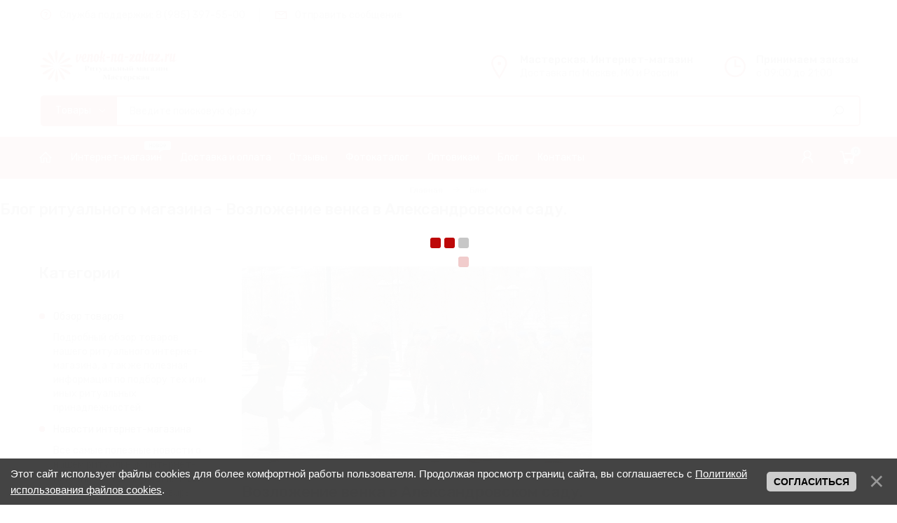

--- FILE ---
content_type: text/html; charset=UTF-8
request_url: https://venok-na-zakaz.ru/blog/vozlozhenie_venka_v_aleksandrovskom_sadu/2016-12-05-13
body_size: 9377
content:
<!DOCTYPE html>
<html>
 <head>
 <meta charset="utf-8">
 <meta name="viewport" content="width=device-width, initial-scale=1, maximum-scale=1">
 <!-- Global site tag (gtag.js) - Google Analytics -->
<script async src="https://www.googletagmanager.com/gtag/js?id=UA-49026517-1"></script>
<script>
 window.dataLayer = window.dataLayer || [];
 function gtag(){dataLayer.push(arguments);}
 gtag('js', new Date());

 gtag('config', 'UA-49026517-1');
</script>
 <!-- Yandex.Metrika counter -->
<script type="text/javascript" >
 (function(m,e,t,r,i,k,a){m[i]=m[i]||function(){(m[i].a=m[i].a||[]).push(arguments)};
 m[i].l=1*new Date();k=e.createElement(t),a=e.getElementsByTagName(t)[0],k.async=1,k.src=r,a.parentNode.insertBefore(k,a)})
 (window, document, "script", "https://mc.yandex.ru/metrika/tag.js", "ym");

 ym(23750422, "init", {
 clickmap:true,
 trackLinks:true,
 accurateTrackBounce:true,
 webvisor:true
 });
</script>
<noscript><div><img src="https://mc.yandex.ru/watch/23750422" style="position:absolute; left:-9999px;" alt="" /></div></noscript>
<!-- /Yandex.Metrika counter -->
 <meta charset="utf-8">
 <meta name="viewport" content="width=device-width, initial-scale=1, maximum-scale=1">
 
 <title>Возложение венков - Новости магазина Venok-na-zakaz.ru</title>
<meta name="description" content="Фото и видео с возложения венков и цветов в День Неизвестного солдата в Москве в Александровском саду у Вечного огня. Изготовление венка для торжественных мероприятий." />
<meta name="keywords" content="">
 <link type="text/css" rel="stylesheet" href="/_st/my.css?3" />
 <link rel="stylesheet" href="/css/loader.min.css">
 
 <link href="https://fonts.googleapis.com/css?family=Rubik:400,500,700&display=swap&subset=cyrillic" rel="stylesheet">
 <link rel="stylesheet" href="/css/tools.min.css">
 <link rel="stylesheet" href="/css/theme.min.css">
 
 <script>var _ucoz_uriId="blEnt13",_ucoz_pageId="entry",_ucoz_moduleId="blog",_ucoz_date="20.01.2026";</script>
 <script src="//code.jivosite.com/widget.js" data-jv-id="EE3xK8oMn9" async></script>
 
	<link rel="stylesheet" href="/.s/src/base.min.css" />
	<link rel="stylesheet" href="/.s/src/layer2.min.css" />

	<script src="/.s/src/jquery-3.6.0.min.js"></script>
	
	<script src="/.s/src/uwnd.min.js"></script>
	<script src="//s761.ucoz.net/cgi/uutils.fcg?a=uSD&ca=2&ug=999&isp=1&r=0.895917004170336"></script>
	<link rel="stylesheet" href="/.s/src/ulightbox/ulightbox.min.css" />
	<link rel="stylesheet" href="/.s/src/social.css" />
	<script src="/.s/src/ulightbox/ulightbox.min.js"></script>
	<script src="/.s/src/bottomInfo.min.js"></script>
	<script>
/* --- UCOZ-JS-DATA --- */
window.uCoz = {"module":"blog","bottomInfoData":[{"button":230039,"class":"","cookieKey":"cPolOk","id":"cookiePolicy","message":230038}],"site":{"host":"ritualvenki.ucoz.ru","id":"0ritualvenki","domain":"venok-na-zakaz.ru"},"layerType":2,"ssid":"634243171713543373540","uLightboxType":1,"language":"ru","sign":{"230039":"Согласиться","7253":"Начать слайд-шоу","5255":"Помощник","7252":"Предыдущий","7287":"Перейти на страницу с фотографией.","3125":"Закрыть","3238":"Опции","5458":"Следующий","7254":"Изменить размер","210178":"Замечания","7251":"Запрошенный контент не может быть загружен. Пожалуйста, попробуйте позже.","10075":"Обязательны для выбора","230038":"Этот сайт использует файлы cookies для более комфортной работы пользователя. Продолжая просмотр страниц сайта, вы соглашаетесь с <a href=/index/cookiepolicy target=_blank >Политикой использования файлов cookies</a>."},"country":"US"};
/* --- UCOZ-JS-CODE --- */

		function eRateEntry(select, id, a = 65, mod = 'blog', mark = +select.value, path = '', ajax, soc) {
			if (mod == 'shop') { path = `/${ id }/edit`; ajax = 2; }
			( !!select ? confirm(select.selectedOptions[0].textContent.trim() + '?') : true )
			&& _uPostForm('', { type:'POST', url:'/' + mod + path, data:{ a, id, mark, mod, ajax, ...soc } });
		}
 function uSocialLogin(t) {
			var params = {"ok":{"height":390,"width":710},"yandex":{"width":870,"height":515},"facebook":{"width":950,"height":520},"vkontakte":{"height":400,"width":790},"google":{"height":600,"width":700}};
			var ref = escape(location.protocol + '//' + ('venok-na-zakaz.ru' || location.hostname) + location.pathname + ((location.hash ? ( location.search ? location.search + '&' : '?' ) + 'rnd=' + Date.now() + location.hash : ( location.search || '' ))));
			window.open('/'+t+'?ref='+ref,'conwin','width='+params[t].width+',height='+params[t].height+',status=1,resizable=1,left='+parseInt((screen.availWidth/2)-(params[t].width/2))+',top='+parseInt((screen.availHeight/2)-(params[t].height/2)-20)+'screenX='+parseInt((screen.availWidth/2)-(params[t].width/2))+',screenY='+parseInt((screen.availHeight/2)-(params[t].height/2)-20));
			return false;
		}
		function TelegramAuth(user){
			user['a'] = 9; user['m'] = 'telegram';
			_uPostForm('', {type: 'POST', url: '/index/sub', data: user});
		}
function loginPopupForm(params = {}) { new _uWnd('LF', ' ', -250, -100, { closeonesc:1, resize:1 }, { url:'/index/40' + (params.urlParams ? '?'+params.urlParams : '') }) }
/* --- UCOZ-JS-END --- */
</script>

	<style>.UhideBlock{display:none; }</style>
	<script type="text/javascript">new Image().src = "//counter.yadro.ru/hit;noadsru?r"+escape(document.referrer)+(screen&&";s"+screen.width+"*"+screen.height+"*"+(screen.colorDepth||screen.pixelDepth))+";u"+escape(document.URL)+";"+Date.now();</script>
</head>
 <body id="body"> 
 <div id="loader"><div class="loader-body"><div class="pre-loader"><div class="square"></div><div class="square"></div><div class="square last"></div><div class="square clear"></div><div class="square"></div><div class="square last"></div><div class="square clear"></div><div class="square"></div><div class="square last"></div></div></div></div>
 <div id="wrapper">
 
 
 
 
 <!--U1AHEADER1Z--><div class="top-line">
 <div class="cnt clr">
 <ul class="top-list">
 <li><i class="lar la-question-circle"></i> Служба поддержки: 8 (985) 397-55-00</li>
 <li><i class="lar la-envelope"></i> <a href="/index/0-3">Отправить сообщение</a></li>
 <li class="currency">
 
 </li>
 </ul> 
 </div>
</div>
<div class="top-open"><span class="las la-angle-down"></span></div>

<header class="header">
 <div class="cnt clr">
 <a class="logo" href="https://venok-na-zakaz.ru/"><img src="/logo-1.jpg" alt="Логотип">
 </a>
 
 <ul class="header-list">
 <li>
 <i class="las la-map-marker-alt"></i>
 <b>Мастерская. Интернет-магазин</b>
 <span>Доставка по Москве, МО и России</span>
 </li> 
 <li>
 <i class="lar la-clock"></i>
 <b>Принимаем заказы</b>
 <span>с 09:00 до 21:00</span>
 </li>
 </ul>
 
 <div class="search">
 <div class="search-select-block">
 <select class="search-select">
 <option value="1" selected>Товары</option>
 <option value="2">Везде</option>
 </select>
 </div>
 <form id="search-form" class="search-shop" onsubmit="this.sfSbm.disabled=true" method="post" action="/shop/search">
 <input type="text" class="search-keyword" name="query" placeholder="Введите поисковую фразу">
 <input type="submit" class="search-submit" name="sfSbm" value="&#xf002;" title="Искать">
 </form>
 <form id="search-form" class="search-all" onsubmit="this.sfSbm.disabled=true" method="get" action="/search">
 <input type="text" class="search-keyword" name="q" placeholder="Введите поисковую фразу">
 <input type="submit" class="search-submit" name="sfSbm" value="&#xf002;" title="Искать">
 </form>
 </div>
 
 </div>
</header>

<nav id="nav">
 <div class="cnt clr">
 
 
 
 <div class="menu-icon">Меню<i class="las la-bars"></i></div>
 
 <div id="menu">
 <!-- <sblock_nmenu> -->
 <!-- <bc> --><div id="uNMenuDiv1" class="uMenuV"><ul class="uMenuRoot">
<li><a class="menu-home-page " href="/" ><span>Главная</span></a></li>
<li><a class="menu-hint1 " href="/shop" ><span>Интернет-магазин</span></a></li>
<li><a  href="/index/dostavka_i_oplata/0-9" ><span>Доставка и оплата</span></a></li>
<li><a  href="/gb/" ><span>Отзывы</span></a></li>
<li><a  href="/photo/" ><span>Фотокаталог</span></a></li>
<li><a  href="/index/kypit_venki_optom/0-12" ><span>Оптовикам</span></a></li>
<li><a class=" uMenuItemA" href="/blog" ><span>Блог</span></a></li>
<li><a  href="/index/kontakty/0-13" ><span>Контакты</span></a></li></ul></div><!-- </bc> -->
 <!-- </sblock_nmenu> -->
 </div>
 
 <div id="shop-basket"><div class="shop-basket-icon" title="Открыть корзину">
 <i class="las la-shopping-cart"></i>
 <span>0</span>
</div>
<div class="basket-body">
 <ul class="basket-goods">
 
 </ul>
 <div class="basket-amount">Итого: <span>0</span></div>
 <div class="basket-buttons">
 <a class="button medium color2 basket-checkout" href="/shop/checkout">Оформить<i class="las la-arrow-right"></i></a>
 <a class="button medium color basket-remove" href="javascript:void(0)" rel="nofollow" onclick="return clearBasket();">Очистить</a>
 </div>
</div>

<script><!--
 var lock_buttons = 0;
 
 function clearBasket(){
 if(lock_buttons) return false; else lock_buttons = 1;
 var el = $('#shop-basket');
 if(el.length){ var g=document.createElement("div"); $(g).addClass('myWinGrid').attr("id",'shop-basket-fade').css({"left":"0","top":"0","position":"absolute","border":"#CCCCCC 1px solid","width":$(el).width()+'px',"height":$(el).height()+'px',"z-index":5}).hide().on('mousedown', function(e){e.stopPropagation();e.preventDefault();_uWnd.globalmousedown();}).html('<div class="myWinLoad" style="margin:5px;"></div>'); $(el).append(g); $(g).show(); }
 _uPostForm('',{type:'POST',url:'/shop/basket',data:{'mode':'clear'}});
 ga_event('basket_clear');
 return false;
 }
 
 function removeBasket(id){
 if(lock_buttons) return false; else lock_buttons = 1;
 $('#basket-item-'+id+' .sb-func').removeClass('remove').addClass('myWinLoadS').attr('title','');
 _uPostForm('',{type:'POST',url:'/shop/basket',data:{'mode':'del', 'id':id}});
 return false;
 }
 
 function add2Basket(id, pref){
 if(lock_buttons) return false; else lock_buttons = 1;
 var opt = [], err_msg = '', err_msgs = [], radio_options = {}, el_id = {};
 $('#b'+pref+'-'+id+'-basket').attr('disabled','disabled');
 $('#'+pref+'-'+id+'-basket').removeClass('done').removeClass('err').removeClass('add').addClass('wait').attr('title','');
 $('#'+pref+'-'+id+'-options-selectors').find('select, input').each(function(){
 switch (this.type) {
 case 'radio':
 el_id = this.id.split('-');
 ((typeof (radio_options[el_id[3]]) == 'undefined') && (radio_options[el_id[3]] = { 'val': - 1, 'id': this.id }));
 (this.checked && (radio_options[el_id[3]]['val'] = this.value));
 break;
 case 'checkbox':
 if (this.checked && (this.value !== '')) {
 if(this.value !== ''){
 opt.push(this.id.split('-')[3]+'-'+this.value);
 } else {
 err_msgs.push({'id':this.id.split('-')[3], 'msg':'<li>'+$(this).parent().parent().find('span.opt').html().replace(':', '')+'</li>'});
 }
 }
 break;
 default:
 if (this.value !== '') {
 opt.push(this.id.split('-')[3]+'-'+this.value);
 } else {
 err_msgs.push({'id':this.id.split('-')[3], 'msg':'<li>'+$(this).parent().parent().find('span.opt').html().replace(':', '')+'</li>'});
 }
 }
 });
 for(i in radio_options){
 if(radio_options[i]['val'] != -1){
 opt.push(radio_options[i]['id'].split('-')[3]+'-'+radio_options[i]['val']);
 }else{
 err_msgs.push({'id':radio_options[i]['id'].split('-')[3], 'msg':'<li>'+$('#'+radio_options[i]['id']).parent().parent().parent().find('span.opt').html().replace(':', '')+'</li>'});
 }
 }
 
 err_msgs.sort(function(a, b){ return ((a['id'] > b['id']) ? 1 : -1); });
 for (var i=0; i<err_msgs.length; i++) { err_msg += err_msgs[i]['msg']; }
 
 if(err_msg == ''){
 _uPostForm('',{type:'POST',url:'/shop/basket',data:{'mode':'add', 'id':id, 'pref':pref, 'opt':opt.join(':'), 'cnt':$('#q'+pref+'-'+id+'-basket').val()}});
 ga_event('basket_add');
 }else{
 lock_buttons = 0;
 shop_alert('<div class="MyWinError">Опции<ul>'+err_msg+'</ul>обязательны для выбора</div>','Замечания','warning',350,100,{tm:8000,align:'left',icon:'/.s/img/icon/warning.png', 'onclose': function(){ $('#b'+pref+'-'+id+'-basket').removeAttr('disabled'); $('#'+pref+'-'+id+'-basket').removeClass('wait').addClass('add'); }});
 }
 return false;
 }
 
 function buyNow(id, pref){
 if(lock_buttons) return false; else lock_buttons = 1;
 var opt = [], err_msg = '', err_msgs = [], radio_options = {}, el_id = {};
 $('#b'+pref+'-'+id+'-buynow').attr('disabled', 'disabled');
 $('#'+pref+'-'+id+'-buynow').removeClass('done').removeClass('err').removeClass('now').addClass('wait').attr('title','');
 $('#'+pref+'-'+id+'-options-selectors').find('select, input').each(function(){
 switch (this.type) {
 case 'radio':
 el_id = this.id.split('-');
 ((typeof (radio_options[el_id[3]]) == 'undefined') && (radio_options[el_id[3]] = { 'val': - 1, 'id': this.id }));
 (this.checked && (radio_options[el_id[3]]['val'] = this.value));
 break;
 case 'checkbox':
 if (this.checked && (this.value !== '')) {
 if(this.value !== ''){
 opt.push(this.id.split('-')[3]+'-'+this.value);
 } else {
 err_msgs.push({'id':this.id.split('-')[3], 'msg':'<li>'+$(this).parent().parent().find('span.opt').html().replace(':', '')+'</li>'});
 }
 }
 break;
 default:
 if (this.value !== '') {
 opt.push(this.id.split('-')[3]+'-'+this.value);
 } else {
 err_msgs.push({'id':this.id.split('-')[3], 'msg':'<li>'+$(this).parent().parent().find('span.opt').html().replace(':', '')+'</li>'});
 }
 }
 });
 for(i in radio_options){
 if(radio_options[i]['val'] != -1){
 opt.push(radio_options[i]['id'].split('-')[3]+'-'+radio_options[i]['val']);
 }else{
 err_msgs.push({'id':radio_options[i]['id'].split('-')[3], 'msg':'<li>'+$('#'+radio_options[i]['id']).parent().parent().parent().find('span.opt').html().replace(':', '')+'</li>'});
 }
 }
 
 err_msgs.sort(function(a, b){ return ((a['id'] > b['id']) ? 1 : -1); });
 for (var i=0; i<err_msgs.length; i++) { err_msg += err_msgs[i]['msg']; }
 
 if(err_msg == ''){
 _uPostForm('',{type:'POST',url:'/shop/basket',data:{'mode':'add', 'id':id, 'pref':pref, 'opt':opt.join(':'), 'cnt':$('#q'+pref+'-'+id+'-basket').val(), 'now':1}});
 ga_event('basket_buynow');
 }else{
 lock_buttons = 0;
 shop_alert('<div class="MyWinError">Опции<ul>'+err_msg+'</ul>обязательны для выбора</div>','Замечания','warning',350,100,{tm:8000,align:'left',icon:'/.s/img/icon/warning.png', 'onclose': function(){ $('#b'+pref+'-'+id+'-buynow').removeAttr('disabled'); $('#'+pref+'-'+id+'-buynow').removeClass('wait').addClass('add'); }});
 }
 return false;
 }
 //-->
</script></div>
 
 <div class="user-links">
 <div class="user-icon" title="Мой профиль">
 <i class="las la-user"></i>
 </div>
 <div class="user-body">
 <img class="user-body-photo" src="/img/nophoto.png" alt="Гость"><br>
 Приветствуем, <b>Гость</b><br>
 <span class="user-body-a">
 
 <a href="javascript:;" rel="nofollow" onclick="loginPopupForm(); return false;">Вход</a> / <a href="/register">Регистрация</a>
 
 </span>
 <br><br>
 <a href="/shop/checkout" class="button medium color2">Корзина</a>
 <a href="/shop/wishlist" class="button medium color">Избранное</a> 
 </div>
 </div>
 
 </div>
</nav>
<div class="nav-bottom"></div>


<style>@media screen and (min-width:568px){.menu-icon {margin-left:0;}}</style><!--/U1AHEADER1Z-->
 
 
 
 
 <section class="path">
 <a href="/">Главная</a>
 <i class="las la-arrow-right"></i>
 Блог
 </section>
 
 
 
 <!-- <middle> -->
 <H1> Блог ритуального магазина - Возложение венка в Александровском саду. </H1>
 <section class="middle section">
 <div class="cnt clr">
 
 <div id="content">
 <!-- <body> -->
 <div class="post-page">
 
 <div class="post-image">
 <img src="/_bl/0/44268498.jpg" alt="">
 </div>
 
 <div class="post-name post-page-name">
 Возложение венка в Александровском саду.
 </div>
 <div class="post-details">Опубликовал: <a href="/index/8-1">ritual2005</a> <span>/</span> 05.12.2016 <span>/</span> Категория: <a href="/blog/novosti_internet_magazina/1-0-2">Новости интернет-магазина</a></div>
 <div class="post-brief">
 <p>&nbsp; &nbsp;3 декабря - День Неизвестного Солдата, день Памяти российских и советских солдат,которые так и остались без вести пропавшими.</p>

<p>&nbsp; &nbsp;В России эту памятную дату стали отмечать не так давно.Этот день выбран не случайно, а именно ровно 40 лет назад останки неизвестного солдата были захоронены возле стен Кремля в Александровском саду. Сегодня мемориал неизвестному солдату знает каждый ребенок и многие люди приходят сюда почтить память своих родных и близких. которых так и не нашли.</p>

<p style="text-align: center;"><img alt="Возложение день неизвестного солдата, венок на возложение, возложение венков" src="/novosti/vozlozhenie_den_neizvestnogo_soldata.jpg" style="width: 533px; height: 300px;" /><br />
&nbsp; &nbsp;По всей России в этот день проходят торжественные шествия от разных организаций. Компания Venok-na-zakaz.ru принимает участие во многих Правительственных мероприятиях, а в 2016 году мы изготовили&nbsp;венок из живых цветов для возложения в Москве в Александровском саду от организации &quot;Поисковое движение России&quot; (подробнее <a href="http://rf-poisk.ru/news/2180/">здесь</a> )&nbsp;.</p>

<p>&nbsp; &nbsp;Так же с нашим участием прошла церемония возложения от <span style="color: rgb(72, 76, 81); font-family: Arial, Helvetica, sans-serif;">Кадеты Первого Московского кадетского корпуса&nbsp;</span><span style="color: rgb(72, 76, 81); font-family: Arial, Helvetica, sans-serif;">( &copy; Ссылка на источник:&nbsp;</span><a href="http://kdsch1s.mskobr.ru/novosti/kadety_vozlozhili_cvety_k_mogile_neizvestnogo_soldata/" style="box-sizing: border-box; background-color: transparent; color: rgb(57, 122, 208); text-decoration: none; font-family: Arial, Helvetica, sans-serif;">http://kdsch1s.mskobr.ru/novosti/kadety_vozlozhili_cvety_k_mogile_neizvestnogo_soldata/</a>&nbsp;)&nbsp;</p>

<p style="text-align: center;"><img alt="Возложение корзины в александровском саду от кадет" src="/novosti/vozlozhenie_kadetskij_korpus_3_dekabrja_2016.jpg" style="width: 453px; height: 300px;" /></p>

<p style="text-align: center;">(фото с сайта&nbsp;<a href="http://kdsch1s.mskobr.ru/novosti/kadety_vozlozhili_cvety_k_mogile_neizvestnogo_soldata/" style="color: rgb(57, 122, 208); background-color: transparent; box-sizing: border-box; text-decoration: none; font-family: Arial, Helvetica, sans-serif;">kdsch1s.mskobr.ru</a>)</p>

<p>Мы очень гордимся, что нам доверяют такие серьезные и ответственные церемонии.&nbsp;Посмотреть фото и видео отчет вы можете ниже по ссылкам.</p>

<p style="text-align: center;"><img alt="Возложение 3 декабря 2016г. в Александровском саду, День неизвестного солдата" src="/novosti/vozlozhenie_3_dekabrja.jpg" style="width: 533px; height: 300px;" /></p>

<p style="text-align: center;">(фото с сайта&nbsp;https://vk.com/public59603073)&nbsp;</p>

<p>Ссылка на видео с возложения с РЕН-ТВ&nbsp;<a href="http://ren.tv/novosti/2016-12-03/podvig-tvoy-bessmerten-v-moskve-vspominayut-neizvestnogo-soldata">http://ren.tv/novosti/2016-12-03/podvig-tvoy-bessmerten-v-moskve-vspominayut-neizvestnogo-soldata</a>&nbsp;&nbsp;</p>
 </div>
 
 </div>
 
 <h3 class="gp-title-1" id="gp-rev-anchor">Комментарии</h3>
 <div class="gp-rev-head">
 <a href="javascript:void(0)" class="gp-show-rev-form button huge color2"><span class="lar la-comment-dots"></span> Написать</a>
 </div>
 
 
 <div class="gp-rev-form">
 
 <div align="center" class="commReg"><h5>Добавлять комментарии могут только зарегистрированные пользователи.</h5>
 <a href="/register" class="button medium color2">Регистрация</a>
 <a href="javascript:;" rel="nofollow" onclick="loginPopupForm(); return false;" class="button medium color">Вход</a></div>
 
 </div>
 
 
 <div class="gp-rev-no-comments">Комментариев еще нет, ваш может стать первым.</div>
 
 
 <!-- </body> -->
 </div>
 
 
 
 
 
 <aside id="sidebar">
 
 <!--U1CATEGORIES1Z-->

<div class="block">
 <div class="block-title">Категории</div>
 <div class="block-body">
 <table border="0" cellspacing="1" cellpadding="0" width="100%" class="catsTable"><tr>
					<td style="width:100%" class="catsTd" valign="top" id="cid1">
						<a href="/blog/obzor_tovarov/1-0-1" class="catName">Обзор товаров</a>  <span class="catNumData" style="unicode-bidi:embed;">[9]</span> 
<div class="catDescr">Подробный обзор товаров нашего ритуального интернет-магазина, а так же полезная информация по подбору тех или иных ритуальных принадлежностей.</div>
					</td></tr><tr>
					<td style="width:100%" class="catsTd" valign="top" id="cid2">
						<a href="/blog/novosti_internet_magazina/1-0-2" class="catNameActive">Новости интернет-магазина</a>  <span class="catNumData" style="unicode-bidi:embed;">[13]</span> 
<div class="catDescr">Все самые полезные новости о нашем ритуальном интернет-магазине - акции, скидки, новые поступления и новые товары.</div>
					</td></tr></table>
 </div>
</div>

<!--/U1CATEGORIES1Z-->
 
 
 
 <!--U1CLEFTER1Z--><!-- <block1> -->

<div class="block">
 <div class="block-title"><!-- <bt> -->Популярное<!-- </bt> --></div>
 <div class="block-body">
 <!-- <bc> --><div class="lpop">  <img src="/_sh/9/914s.jpg" alt="">  <a class="lpop-name" href="/shop/914/desc/venok-ritualnyj-avtorskij-24-180-sm">Венок ритуальный "Авторский-24" 190 см (ПОД ЖИВОЙ АНАЛОГ)</a>  <div class="lpop-price"><span class="inf5-good-914-price">руб.28000.00</span> </div> </div><div class="lpop">  <img src="/_sh/8/892s.jpg" alt="">  <a class="lpop-name" href="/shop/892/desc/ritualnyj-venok-180-sm-iz-iskusstvennykh-cvetov-superehlit-20">Элитный венок на похороны "СУПЕРЭЛИТ-20" 170 см – Премиум</a>  <div class="lpop-price"><span class="inf5-good-892-price">руб.18000.00</span> </div> </div><div class="lpop">  <img src="/_sh/8/859s.jpg" alt="">  <a class="lpop-name" href="/shop/859/desc/venok-na-pokhorony-ehlitnyj-03-s-belymi-cvetami">Ритуальный венок «Элитный-03» 105 см</a>  <div class="lpop-price"><span class="inf5-good-859-price">руб.6000.00</span> </div> </div><div class="lpop">  <img src="/_sh/6/600s.jpg" alt="">  <a class="lpop-name" href="/shop/600/desc/ritualnyj-ehlitnyj-venok-serdce-7">Ритуальный венок сердце "Сердце-7" H-85 см</a>  <div class="lpop-price"><span class="inf5-good-600-price">руб.9500.00</span> </div> </div><script> 			if ( typeof(uCoz) != 'object' ) { 				window.uCoz = {"shop_price_f":["%01.2f",""],"shop_price_separator":"","mf":"0ritualvenki","sh_curr_def":2,"ver":1,"sh_goods":{},"sh_curr":{"2":{"dpos":1,"disp":"руб.","rate":1,"default":1,"code":"RUR","name":"Рубли"}}};  			} else { 				if ( typeof(uCoz.sh_goods) == 'undefined' ) { 					var shop_js_def = {"sh_goods":{},"sh_curr":{"2":{"dpos":1,"disp":"руб.","rate":1,"default":1,"code":"RUR","name":"Рубли"}},"ver":1,"shop_price_f":["%01.2f",""],"shop_price_separator":"","mf":"0ritualvenki","sh_curr_def":2}, i; 					for ( i in shop_js_def ) { 						if ( typeof(uCoz.i) == 'undefined' ) { 							window.uCoz[i] = shop_js_def[i] 						} 					} 				} 			}; 			uCoz.sh_goods[914] = {price:28000.00,old_price:0.00,imgs:["/_sh/9/914m.jpg","/_sh/9/914m_1.jpg","/_sh/9/914m_2.jpg","/_sh/9/914m_3.jpg","/_sh/9/914m_4.jpg"]};uCoz.sh_goods[892] = {price:18000.00,old_price:0.00,imgs:["/_sh/8/892m.jpg","/_sh/8/892m_1.jpg"]};uCoz.sh_goods[859] = {price:6000.00,old_price:0.00,imgs:["/_sh/8/859m.jpg","/_sh/8/859m_1.jpg"]};uCoz.sh_goods[600] = {price:9500.00,old_price:0.00,imgs:["/_sh/6/600m.jpg","/_sh/6/600m_1.jpg","/_sh/6/600m_2.jpg"]}; 		</script><script src="/.s/src/shop_utils.js"></script><!-- </bc> -->
 </div>
</div>

<!-- </block1> --><!--/U1CLEFTER1Z-->
 
 <!--U1LBANNER1Z--><div class="block">
 <div class="banner">
 <img src="/img/banner-8.jpg" alt="">
 <div class="lbanner-text">
 <b>Похоронная одежда</b>
 <a href="/shop/ritualnaja-odezhda" class="button big color2">Смотреть<i class="las la-arrow-right"></i></a>
 </div>
 </div>
</div><!--/U1LBANNER1Z-->
 
 
 </aside>
 
 </div>
 </section>
 
 
 
 
 
 
 
 <!--U1BFOOTER1Z--><!-- подвал -->
<footer id="footer">
 <div class="footer-body">
 <div class="cnt clr">
 <div class="col2">
 <div class="footer-logo">Venok-na-zakaz.ru</div>
 <div class="footer-phone">
 <span class="footer-phone-icon las la-headset"></span>
 <div class="footer-phone-text">
 Возникли вопросы? Звоните!<br>
 <b>8 (985) 397-55-00</b>
 </div>
 </div>
 <div class="footer-address">
 <b>Интернет-магазин</b><br>
Доставка по Москве, МО и России
 </div>
 <div class="footer-soc-links">
 <a href="https://vk.com/venoknazakaz" class="footer-soc"><i class="lab la-vk"></i></a>
 </div>
 </div>
 <div class="col2">
 <div class="oh">
 <div class="col2">
 <div class="footer-block">
 <h4>Информация</h4>
 <ul>
 <li><a href="/index/dostavka_i_oplata/0-9"><i class="las la-arrow-right"></i> Доставка и оплата</a></li>
 <li><a href="#"><i class="las la-arrow-right"></i> Безопасные покупки</a></li>
 <li><a href="#"><i class="las la-arrow-right"></i> Международные перевозки</a></li>
 <li><a href="#"><i class="las la-arrow-right"></i> Партнеры</a></li>
 <li><a href="#"><i class="las la-arrow-right"></i> Группа продаж</a></li>
 </ul>
 </div>
 </div>
 <div class="col2">
 <div class="footer-block">
 <h4>Мой аккаунт</h4>
 <ul>
 
 <li><a href="javascript:;" rel="nofollow" onclick="loginPopupForm(); return false;"><i class="las la-arrow-right"></i> Войти на сайт</a></li>
 <li><a href="/register"><i class="las la-arrow-right"></i> Регистрация</a></li>
 
 <li><a href="/shop/checkout"><i class="las la-arrow-right"></i> Моя корзина</a></li>
 <li><a href="/shop/wishlist"><i class="las la-arrow-right"></i> Список желаний</a></li>
 </ul>
 </div>
 </div>
 </div>
 <img src="/img/payments.png" alt="">
 </div>
 </div>
 </div>
 <div class="footer-copyrights">
 <div class="cnt">
 <meta name="viewport" content="width=device-width, initial-scale=1, maximum-scale=1">
 <!-- Global site tag (gtag.js) - Google Analytics -->
<script async src="https://www.googletagmanager.com/gtag/js?id=UA-49026517-1"></script>
<script>
 window.dataLayer = window.dataLayer || [];
 function gtag(){dataLayer.push(arguments);}
 gtag('js', new Date());

 gtag('config', 'UA-49026517-1');
</script>
 <!-- Yandex.Metrika counter -->
<script type="text/javascript" >
 (function(m,e,t,r,i,k,a){m[i]=m[i]||function(){(m[i].a=m[i].a||[]).push(arguments)};
 m[i].l=1*new Date();k=e.createElement(t),a=e.getElementsByTagName(t)[0],k.async=1,k.src=r,a.parentNode.insertBefore(k,a)})
 (window, document, "script", "https://mc.yandex.ru/metrika/tag.js", "ym");

 ym(23750422, "init", {
 clickmap:true,
 trackLinks:true,
 accurateTrackBounce:true,
 webvisor:true
 });
</script>
<noscript><div><img src="https://mc.yandex.ru/watch/23750422" style="position:absolute; left:-9999px;" alt="" /></div></noscript>
<!-- /Yandex.Metrika counter -->
 <!-- <copy> -->Copyright <b>Venok-na-zakaz.ru</b> &copy; 2026<!-- </copy> -->. . Дизайн: <a href="https://venok-na-zakaz.ru/" target="_blank" title="Ритуальный интернет-магазин">Venok-na-zakaz.ru</a>
 </div>
 </div>
</footer><!--/U1BFOOTER1Z-->
 
 
 
 
 
 </div>
 
 <div class="mobile-menu-container">
 <div class="mobile-menu-container-close"><span title="Закрыть"></span></div> 
 </div>
 
 <!-- scripts -->
 <script src="/js/plugins.js"></script>
 <script src="/js/scripts.js?2"></script>
 
 </body>
</html>
<!-- 0.12407 (s761) -->

--- FILE ---
content_type: text/css
request_url: https://venok-na-zakaz.ru/css/theme.min.css
body_size: 1189
content:
/* цвет 1  ----------------------------------- */
/* ------------------------------------------- */
::selection{background-color:#bd0808}.top-list li a:hover,.logo,.search .search-submit:hover,.header-list li i,.user-body-a a,.slide-text-2,.icon-block-icon,.g-name a:hover,.g-price,.banner-text-1 span,.big-banner-text-2,.big-banner-timer .countdown-amount,.r-text a,.post-name a:hover,.shop-page-descr a,.lpop-name:hover,.lpop-price,.gp-top-rate .wadd:before,.gp-top-rate .wdel:before,.gp-price,.gp-solds b,.gp-more-spec,.post-details a,.contact-list li > i,.er404 b,.g-image .wish.wdel,.g-name:hover,.basket-goods-body > a:hover,.big-ul li:before,.footer-logo,.footer-block ul li .las,.top-list li > i,span.footer-phone-icon,.footer-copyrights b,.er404-title span,#order_topay{color:#bd0808}.pre-loader .square,input[type="button"],input[type="submit"],input[type="reset"],button,.search-select,#nav,.shc-block,.shc-block:before,.button.color:hover,.button.color2,.post-tags .eTag,span.slide-arrow.la-arrow-left,.g-buttons .wish,#go-top,.post-date,.mobile-menu-container-close span:hover:before,.mobile-menu-container-close span:hover:after,.goods-view-mode > span:hover,.block-body #flist-item-price button[onclick^="setPriceFilter"],.block .catsTd a:before,.swchItemA,.pgSwchA,.swchItemA1,.gcarouselarrow.prev,.g-new,.g-body:hover .g-to-basket,.popular-goods .tabs-head > span.aTabsHeadSpanActive,a.footer-soc:hover,.top-open,a#leftSwch,.block-body #flist-item-price button[onclick^="cancelPriceFilter"]:hover{background-color:#bd0808}input[type="text"]:focus,input[type="password"]:focus,input[type="email"]:focus,input[type="tel"]:focus,input[type="url"]:focus,textarea:focus,input[type="checkbox"],.search,.goods-view-mode > span:hover,.gp-options label input[type="radio"]:hover,.gp-options label input[type="radio"]:checked,ul.circle li:before,.g-body:hover,#menu .uMenuRoot > li > ul,#menu .uMenuRoot > li > ul ul,.user-body,.basket-body,.shc-block ul.cat-tree ul,.gp-images img:hover,.post:hover{border-color:#bd0808}

/* цвет 2 ------------------------------------ */
/* ------------------------------------------- */
.logo i,#menu .uMenuRoot > li > a:hover,.user-links:hover .user-icon,#shop-basket:hover .shop-basket-icon,.mobile-menu-container .uMenuRoot li > a.uMenuItemA,.mobile-menu-container .uMenuRoot li.uWithSubmenu.uWithSubmenuActive > a{color:#c7c7c7}.pre-loader .square:nth-child(3),banner-text-1 input[type="button"]:hover,input[type="submit"]:hover,input[type="reset"]:hover,button:hover,.button.color,.button.color2:hover,.button.color3:hover,.menu-hint1:before,.menu-hint1:after,.menu-hint2:before,.menu-hint2:after,.shop-basket-icon > span,span.slide-arrow.la-arrow-right,#go-top:hover,.swchItem:hover,.pgSwch:hover,.swchItem1:hover,.post-tags .eTag:hover,a#rightSwch,.faq-title:hover,.goods-view-mode > span.goods-view-mode-active:hover,.g-sale,.g-buttons .wish:hover,.button.light:hover,#shop-page-more button:hover,.block-body #flist-item-price button[onclick^="setPriceFilter"]:hover,.block .catsTd a:hover:before,.gcarouselarrow.next,.g-body:hover .g-to-basket:hover,.popular-goods .tabs-head > span,a.footer-soc,.faq.opened .faq-title,.block-body #flist-item-price button[onclick^="cancelPriceFilter"],#reset-filter-btn a{background-color:#c7c7c7}.photoActiveA img,.faq.opened .faq-message{border-color:#c7c7c7}